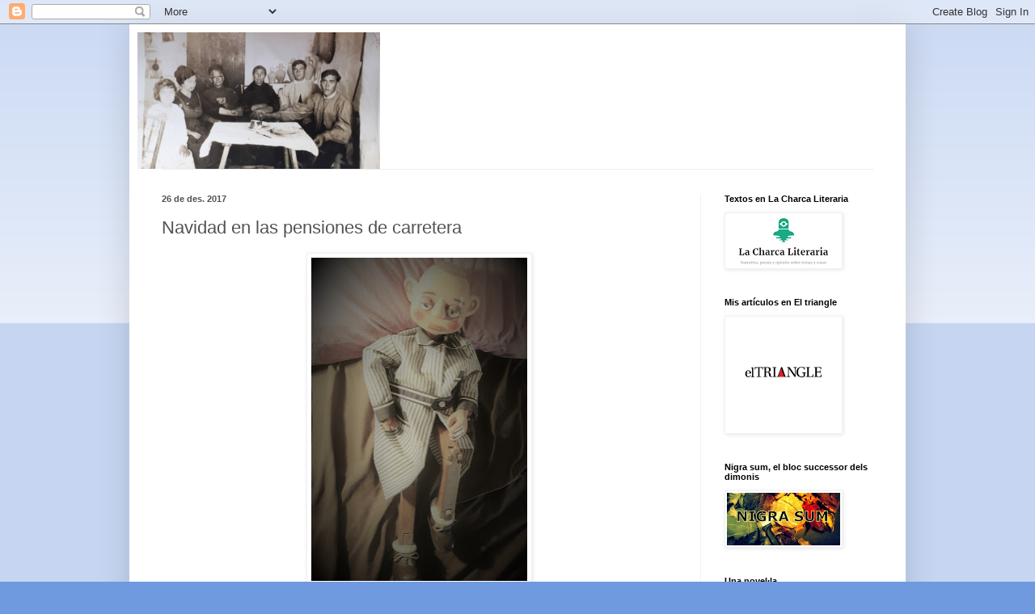

--- FILE ---
content_type: text/html; charset=UTF-8
request_url: https://mildimonis.blogspot.com/b/stats?style=BLACK_TRANSPARENT&timeRange=ALL_TIME&token=APq4FmAAfAQM2iMl1MorD97D6fHvVjVhZXnRS060Yf_FMaOKyvHOAtOlmoKQ4YCQyUcSvM8i9vSTaYdQVbhSEAhpTkCZRhpKXQ
body_size: -11
content:
{"total":1237691,"sparklineOptions":{"backgroundColor":{"fillOpacity":0.1,"fill":"#000000"},"series":[{"areaOpacity":0.3,"color":"#202020"}]},"sparklineData":[[0,25],[1,70],[2,29],[3,37],[4,23],[5,17],[6,59],[7,59],[8,34],[9,99],[10,84],[11,75],[12,45],[13,19],[14,66],[15,33],[16,14],[17,10],[18,47],[19,41],[20,14],[21,24],[22,29],[23,20],[24,8],[25,14],[26,44],[27,8],[28,11],[29,3]],"nextTickMs":1800000}